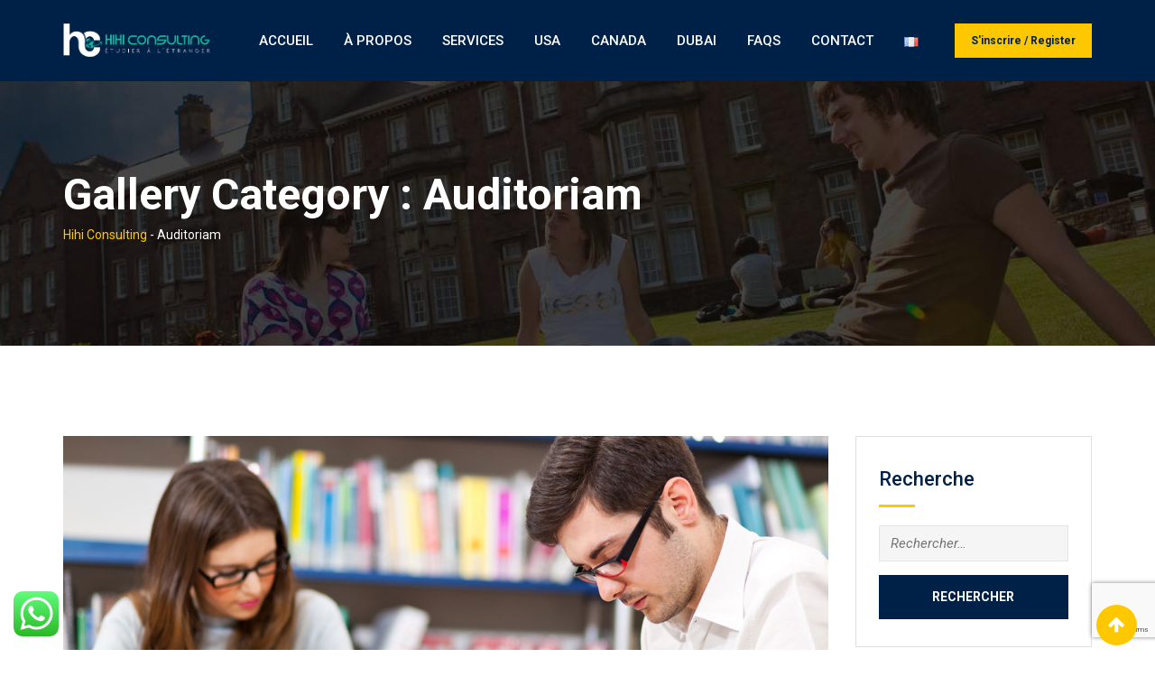

--- FILE ---
content_type: text/html; charset=utf-8
request_url: https://www.google.com/recaptcha/api2/anchor?ar=1&k=6Lf7RGQqAAAAADwdk4Q7Qb1oPesg60t2gOeimNet&co=aHR0cHM6Ly93d3cuaGloaWNvbnN1bHRpbmcuY29tOjQ0Mw..&hl=en&v=PoyoqOPhxBO7pBk68S4YbpHZ&size=invisible&anchor-ms=20000&execute-ms=30000&cb=5ubx9i6usu7t
body_size: 48614
content:
<!DOCTYPE HTML><html dir="ltr" lang="en"><head><meta http-equiv="Content-Type" content="text/html; charset=UTF-8">
<meta http-equiv="X-UA-Compatible" content="IE=edge">
<title>reCAPTCHA</title>
<style type="text/css">
/* cyrillic-ext */
@font-face {
  font-family: 'Roboto';
  font-style: normal;
  font-weight: 400;
  font-stretch: 100%;
  src: url(//fonts.gstatic.com/s/roboto/v48/KFO7CnqEu92Fr1ME7kSn66aGLdTylUAMa3GUBHMdazTgWw.woff2) format('woff2');
  unicode-range: U+0460-052F, U+1C80-1C8A, U+20B4, U+2DE0-2DFF, U+A640-A69F, U+FE2E-FE2F;
}
/* cyrillic */
@font-face {
  font-family: 'Roboto';
  font-style: normal;
  font-weight: 400;
  font-stretch: 100%;
  src: url(//fonts.gstatic.com/s/roboto/v48/KFO7CnqEu92Fr1ME7kSn66aGLdTylUAMa3iUBHMdazTgWw.woff2) format('woff2');
  unicode-range: U+0301, U+0400-045F, U+0490-0491, U+04B0-04B1, U+2116;
}
/* greek-ext */
@font-face {
  font-family: 'Roboto';
  font-style: normal;
  font-weight: 400;
  font-stretch: 100%;
  src: url(//fonts.gstatic.com/s/roboto/v48/KFO7CnqEu92Fr1ME7kSn66aGLdTylUAMa3CUBHMdazTgWw.woff2) format('woff2');
  unicode-range: U+1F00-1FFF;
}
/* greek */
@font-face {
  font-family: 'Roboto';
  font-style: normal;
  font-weight: 400;
  font-stretch: 100%;
  src: url(//fonts.gstatic.com/s/roboto/v48/KFO7CnqEu92Fr1ME7kSn66aGLdTylUAMa3-UBHMdazTgWw.woff2) format('woff2');
  unicode-range: U+0370-0377, U+037A-037F, U+0384-038A, U+038C, U+038E-03A1, U+03A3-03FF;
}
/* math */
@font-face {
  font-family: 'Roboto';
  font-style: normal;
  font-weight: 400;
  font-stretch: 100%;
  src: url(//fonts.gstatic.com/s/roboto/v48/KFO7CnqEu92Fr1ME7kSn66aGLdTylUAMawCUBHMdazTgWw.woff2) format('woff2');
  unicode-range: U+0302-0303, U+0305, U+0307-0308, U+0310, U+0312, U+0315, U+031A, U+0326-0327, U+032C, U+032F-0330, U+0332-0333, U+0338, U+033A, U+0346, U+034D, U+0391-03A1, U+03A3-03A9, U+03B1-03C9, U+03D1, U+03D5-03D6, U+03F0-03F1, U+03F4-03F5, U+2016-2017, U+2034-2038, U+203C, U+2040, U+2043, U+2047, U+2050, U+2057, U+205F, U+2070-2071, U+2074-208E, U+2090-209C, U+20D0-20DC, U+20E1, U+20E5-20EF, U+2100-2112, U+2114-2115, U+2117-2121, U+2123-214F, U+2190, U+2192, U+2194-21AE, U+21B0-21E5, U+21F1-21F2, U+21F4-2211, U+2213-2214, U+2216-22FF, U+2308-230B, U+2310, U+2319, U+231C-2321, U+2336-237A, U+237C, U+2395, U+239B-23B7, U+23D0, U+23DC-23E1, U+2474-2475, U+25AF, U+25B3, U+25B7, U+25BD, U+25C1, U+25CA, U+25CC, U+25FB, U+266D-266F, U+27C0-27FF, U+2900-2AFF, U+2B0E-2B11, U+2B30-2B4C, U+2BFE, U+3030, U+FF5B, U+FF5D, U+1D400-1D7FF, U+1EE00-1EEFF;
}
/* symbols */
@font-face {
  font-family: 'Roboto';
  font-style: normal;
  font-weight: 400;
  font-stretch: 100%;
  src: url(//fonts.gstatic.com/s/roboto/v48/KFO7CnqEu92Fr1ME7kSn66aGLdTylUAMaxKUBHMdazTgWw.woff2) format('woff2');
  unicode-range: U+0001-000C, U+000E-001F, U+007F-009F, U+20DD-20E0, U+20E2-20E4, U+2150-218F, U+2190, U+2192, U+2194-2199, U+21AF, U+21E6-21F0, U+21F3, U+2218-2219, U+2299, U+22C4-22C6, U+2300-243F, U+2440-244A, U+2460-24FF, U+25A0-27BF, U+2800-28FF, U+2921-2922, U+2981, U+29BF, U+29EB, U+2B00-2BFF, U+4DC0-4DFF, U+FFF9-FFFB, U+10140-1018E, U+10190-1019C, U+101A0, U+101D0-101FD, U+102E0-102FB, U+10E60-10E7E, U+1D2C0-1D2D3, U+1D2E0-1D37F, U+1F000-1F0FF, U+1F100-1F1AD, U+1F1E6-1F1FF, U+1F30D-1F30F, U+1F315, U+1F31C, U+1F31E, U+1F320-1F32C, U+1F336, U+1F378, U+1F37D, U+1F382, U+1F393-1F39F, U+1F3A7-1F3A8, U+1F3AC-1F3AF, U+1F3C2, U+1F3C4-1F3C6, U+1F3CA-1F3CE, U+1F3D4-1F3E0, U+1F3ED, U+1F3F1-1F3F3, U+1F3F5-1F3F7, U+1F408, U+1F415, U+1F41F, U+1F426, U+1F43F, U+1F441-1F442, U+1F444, U+1F446-1F449, U+1F44C-1F44E, U+1F453, U+1F46A, U+1F47D, U+1F4A3, U+1F4B0, U+1F4B3, U+1F4B9, U+1F4BB, U+1F4BF, U+1F4C8-1F4CB, U+1F4D6, U+1F4DA, U+1F4DF, U+1F4E3-1F4E6, U+1F4EA-1F4ED, U+1F4F7, U+1F4F9-1F4FB, U+1F4FD-1F4FE, U+1F503, U+1F507-1F50B, U+1F50D, U+1F512-1F513, U+1F53E-1F54A, U+1F54F-1F5FA, U+1F610, U+1F650-1F67F, U+1F687, U+1F68D, U+1F691, U+1F694, U+1F698, U+1F6AD, U+1F6B2, U+1F6B9-1F6BA, U+1F6BC, U+1F6C6-1F6CF, U+1F6D3-1F6D7, U+1F6E0-1F6EA, U+1F6F0-1F6F3, U+1F6F7-1F6FC, U+1F700-1F7FF, U+1F800-1F80B, U+1F810-1F847, U+1F850-1F859, U+1F860-1F887, U+1F890-1F8AD, U+1F8B0-1F8BB, U+1F8C0-1F8C1, U+1F900-1F90B, U+1F93B, U+1F946, U+1F984, U+1F996, U+1F9E9, U+1FA00-1FA6F, U+1FA70-1FA7C, U+1FA80-1FA89, U+1FA8F-1FAC6, U+1FACE-1FADC, U+1FADF-1FAE9, U+1FAF0-1FAF8, U+1FB00-1FBFF;
}
/* vietnamese */
@font-face {
  font-family: 'Roboto';
  font-style: normal;
  font-weight: 400;
  font-stretch: 100%;
  src: url(//fonts.gstatic.com/s/roboto/v48/KFO7CnqEu92Fr1ME7kSn66aGLdTylUAMa3OUBHMdazTgWw.woff2) format('woff2');
  unicode-range: U+0102-0103, U+0110-0111, U+0128-0129, U+0168-0169, U+01A0-01A1, U+01AF-01B0, U+0300-0301, U+0303-0304, U+0308-0309, U+0323, U+0329, U+1EA0-1EF9, U+20AB;
}
/* latin-ext */
@font-face {
  font-family: 'Roboto';
  font-style: normal;
  font-weight: 400;
  font-stretch: 100%;
  src: url(//fonts.gstatic.com/s/roboto/v48/KFO7CnqEu92Fr1ME7kSn66aGLdTylUAMa3KUBHMdazTgWw.woff2) format('woff2');
  unicode-range: U+0100-02BA, U+02BD-02C5, U+02C7-02CC, U+02CE-02D7, U+02DD-02FF, U+0304, U+0308, U+0329, U+1D00-1DBF, U+1E00-1E9F, U+1EF2-1EFF, U+2020, U+20A0-20AB, U+20AD-20C0, U+2113, U+2C60-2C7F, U+A720-A7FF;
}
/* latin */
@font-face {
  font-family: 'Roboto';
  font-style: normal;
  font-weight: 400;
  font-stretch: 100%;
  src: url(//fonts.gstatic.com/s/roboto/v48/KFO7CnqEu92Fr1ME7kSn66aGLdTylUAMa3yUBHMdazQ.woff2) format('woff2');
  unicode-range: U+0000-00FF, U+0131, U+0152-0153, U+02BB-02BC, U+02C6, U+02DA, U+02DC, U+0304, U+0308, U+0329, U+2000-206F, U+20AC, U+2122, U+2191, U+2193, U+2212, U+2215, U+FEFF, U+FFFD;
}
/* cyrillic-ext */
@font-face {
  font-family: 'Roboto';
  font-style: normal;
  font-weight: 500;
  font-stretch: 100%;
  src: url(//fonts.gstatic.com/s/roboto/v48/KFO7CnqEu92Fr1ME7kSn66aGLdTylUAMa3GUBHMdazTgWw.woff2) format('woff2');
  unicode-range: U+0460-052F, U+1C80-1C8A, U+20B4, U+2DE0-2DFF, U+A640-A69F, U+FE2E-FE2F;
}
/* cyrillic */
@font-face {
  font-family: 'Roboto';
  font-style: normal;
  font-weight: 500;
  font-stretch: 100%;
  src: url(//fonts.gstatic.com/s/roboto/v48/KFO7CnqEu92Fr1ME7kSn66aGLdTylUAMa3iUBHMdazTgWw.woff2) format('woff2');
  unicode-range: U+0301, U+0400-045F, U+0490-0491, U+04B0-04B1, U+2116;
}
/* greek-ext */
@font-face {
  font-family: 'Roboto';
  font-style: normal;
  font-weight: 500;
  font-stretch: 100%;
  src: url(//fonts.gstatic.com/s/roboto/v48/KFO7CnqEu92Fr1ME7kSn66aGLdTylUAMa3CUBHMdazTgWw.woff2) format('woff2');
  unicode-range: U+1F00-1FFF;
}
/* greek */
@font-face {
  font-family: 'Roboto';
  font-style: normal;
  font-weight: 500;
  font-stretch: 100%;
  src: url(//fonts.gstatic.com/s/roboto/v48/KFO7CnqEu92Fr1ME7kSn66aGLdTylUAMa3-UBHMdazTgWw.woff2) format('woff2');
  unicode-range: U+0370-0377, U+037A-037F, U+0384-038A, U+038C, U+038E-03A1, U+03A3-03FF;
}
/* math */
@font-face {
  font-family: 'Roboto';
  font-style: normal;
  font-weight: 500;
  font-stretch: 100%;
  src: url(//fonts.gstatic.com/s/roboto/v48/KFO7CnqEu92Fr1ME7kSn66aGLdTylUAMawCUBHMdazTgWw.woff2) format('woff2');
  unicode-range: U+0302-0303, U+0305, U+0307-0308, U+0310, U+0312, U+0315, U+031A, U+0326-0327, U+032C, U+032F-0330, U+0332-0333, U+0338, U+033A, U+0346, U+034D, U+0391-03A1, U+03A3-03A9, U+03B1-03C9, U+03D1, U+03D5-03D6, U+03F0-03F1, U+03F4-03F5, U+2016-2017, U+2034-2038, U+203C, U+2040, U+2043, U+2047, U+2050, U+2057, U+205F, U+2070-2071, U+2074-208E, U+2090-209C, U+20D0-20DC, U+20E1, U+20E5-20EF, U+2100-2112, U+2114-2115, U+2117-2121, U+2123-214F, U+2190, U+2192, U+2194-21AE, U+21B0-21E5, U+21F1-21F2, U+21F4-2211, U+2213-2214, U+2216-22FF, U+2308-230B, U+2310, U+2319, U+231C-2321, U+2336-237A, U+237C, U+2395, U+239B-23B7, U+23D0, U+23DC-23E1, U+2474-2475, U+25AF, U+25B3, U+25B7, U+25BD, U+25C1, U+25CA, U+25CC, U+25FB, U+266D-266F, U+27C0-27FF, U+2900-2AFF, U+2B0E-2B11, U+2B30-2B4C, U+2BFE, U+3030, U+FF5B, U+FF5D, U+1D400-1D7FF, U+1EE00-1EEFF;
}
/* symbols */
@font-face {
  font-family: 'Roboto';
  font-style: normal;
  font-weight: 500;
  font-stretch: 100%;
  src: url(//fonts.gstatic.com/s/roboto/v48/KFO7CnqEu92Fr1ME7kSn66aGLdTylUAMaxKUBHMdazTgWw.woff2) format('woff2');
  unicode-range: U+0001-000C, U+000E-001F, U+007F-009F, U+20DD-20E0, U+20E2-20E4, U+2150-218F, U+2190, U+2192, U+2194-2199, U+21AF, U+21E6-21F0, U+21F3, U+2218-2219, U+2299, U+22C4-22C6, U+2300-243F, U+2440-244A, U+2460-24FF, U+25A0-27BF, U+2800-28FF, U+2921-2922, U+2981, U+29BF, U+29EB, U+2B00-2BFF, U+4DC0-4DFF, U+FFF9-FFFB, U+10140-1018E, U+10190-1019C, U+101A0, U+101D0-101FD, U+102E0-102FB, U+10E60-10E7E, U+1D2C0-1D2D3, U+1D2E0-1D37F, U+1F000-1F0FF, U+1F100-1F1AD, U+1F1E6-1F1FF, U+1F30D-1F30F, U+1F315, U+1F31C, U+1F31E, U+1F320-1F32C, U+1F336, U+1F378, U+1F37D, U+1F382, U+1F393-1F39F, U+1F3A7-1F3A8, U+1F3AC-1F3AF, U+1F3C2, U+1F3C4-1F3C6, U+1F3CA-1F3CE, U+1F3D4-1F3E0, U+1F3ED, U+1F3F1-1F3F3, U+1F3F5-1F3F7, U+1F408, U+1F415, U+1F41F, U+1F426, U+1F43F, U+1F441-1F442, U+1F444, U+1F446-1F449, U+1F44C-1F44E, U+1F453, U+1F46A, U+1F47D, U+1F4A3, U+1F4B0, U+1F4B3, U+1F4B9, U+1F4BB, U+1F4BF, U+1F4C8-1F4CB, U+1F4D6, U+1F4DA, U+1F4DF, U+1F4E3-1F4E6, U+1F4EA-1F4ED, U+1F4F7, U+1F4F9-1F4FB, U+1F4FD-1F4FE, U+1F503, U+1F507-1F50B, U+1F50D, U+1F512-1F513, U+1F53E-1F54A, U+1F54F-1F5FA, U+1F610, U+1F650-1F67F, U+1F687, U+1F68D, U+1F691, U+1F694, U+1F698, U+1F6AD, U+1F6B2, U+1F6B9-1F6BA, U+1F6BC, U+1F6C6-1F6CF, U+1F6D3-1F6D7, U+1F6E0-1F6EA, U+1F6F0-1F6F3, U+1F6F7-1F6FC, U+1F700-1F7FF, U+1F800-1F80B, U+1F810-1F847, U+1F850-1F859, U+1F860-1F887, U+1F890-1F8AD, U+1F8B0-1F8BB, U+1F8C0-1F8C1, U+1F900-1F90B, U+1F93B, U+1F946, U+1F984, U+1F996, U+1F9E9, U+1FA00-1FA6F, U+1FA70-1FA7C, U+1FA80-1FA89, U+1FA8F-1FAC6, U+1FACE-1FADC, U+1FADF-1FAE9, U+1FAF0-1FAF8, U+1FB00-1FBFF;
}
/* vietnamese */
@font-face {
  font-family: 'Roboto';
  font-style: normal;
  font-weight: 500;
  font-stretch: 100%;
  src: url(//fonts.gstatic.com/s/roboto/v48/KFO7CnqEu92Fr1ME7kSn66aGLdTylUAMa3OUBHMdazTgWw.woff2) format('woff2');
  unicode-range: U+0102-0103, U+0110-0111, U+0128-0129, U+0168-0169, U+01A0-01A1, U+01AF-01B0, U+0300-0301, U+0303-0304, U+0308-0309, U+0323, U+0329, U+1EA0-1EF9, U+20AB;
}
/* latin-ext */
@font-face {
  font-family: 'Roboto';
  font-style: normal;
  font-weight: 500;
  font-stretch: 100%;
  src: url(//fonts.gstatic.com/s/roboto/v48/KFO7CnqEu92Fr1ME7kSn66aGLdTylUAMa3KUBHMdazTgWw.woff2) format('woff2');
  unicode-range: U+0100-02BA, U+02BD-02C5, U+02C7-02CC, U+02CE-02D7, U+02DD-02FF, U+0304, U+0308, U+0329, U+1D00-1DBF, U+1E00-1E9F, U+1EF2-1EFF, U+2020, U+20A0-20AB, U+20AD-20C0, U+2113, U+2C60-2C7F, U+A720-A7FF;
}
/* latin */
@font-face {
  font-family: 'Roboto';
  font-style: normal;
  font-weight: 500;
  font-stretch: 100%;
  src: url(//fonts.gstatic.com/s/roboto/v48/KFO7CnqEu92Fr1ME7kSn66aGLdTylUAMa3yUBHMdazQ.woff2) format('woff2');
  unicode-range: U+0000-00FF, U+0131, U+0152-0153, U+02BB-02BC, U+02C6, U+02DA, U+02DC, U+0304, U+0308, U+0329, U+2000-206F, U+20AC, U+2122, U+2191, U+2193, U+2212, U+2215, U+FEFF, U+FFFD;
}
/* cyrillic-ext */
@font-face {
  font-family: 'Roboto';
  font-style: normal;
  font-weight: 900;
  font-stretch: 100%;
  src: url(//fonts.gstatic.com/s/roboto/v48/KFO7CnqEu92Fr1ME7kSn66aGLdTylUAMa3GUBHMdazTgWw.woff2) format('woff2');
  unicode-range: U+0460-052F, U+1C80-1C8A, U+20B4, U+2DE0-2DFF, U+A640-A69F, U+FE2E-FE2F;
}
/* cyrillic */
@font-face {
  font-family: 'Roboto';
  font-style: normal;
  font-weight: 900;
  font-stretch: 100%;
  src: url(//fonts.gstatic.com/s/roboto/v48/KFO7CnqEu92Fr1ME7kSn66aGLdTylUAMa3iUBHMdazTgWw.woff2) format('woff2');
  unicode-range: U+0301, U+0400-045F, U+0490-0491, U+04B0-04B1, U+2116;
}
/* greek-ext */
@font-face {
  font-family: 'Roboto';
  font-style: normal;
  font-weight: 900;
  font-stretch: 100%;
  src: url(//fonts.gstatic.com/s/roboto/v48/KFO7CnqEu92Fr1ME7kSn66aGLdTylUAMa3CUBHMdazTgWw.woff2) format('woff2');
  unicode-range: U+1F00-1FFF;
}
/* greek */
@font-face {
  font-family: 'Roboto';
  font-style: normal;
  font-weight: 900;
  font-stretch: 100%;
  src: url(//fonts.gstatic.com/s/roboto/v48/KFO7CnqEu92Fr1ME7kSn66aGLdTylUAMa3-UBHMdazTgWw.woff2) format('woff2');
  unicode-range: U+0370-0377, U+037A-037F, U+0384-038A, U+038C, U+038E-03A1, U+03A3-03FF;
}
/* math */
@font-face {
  font-family: 'Roboto';
  font-style: normal;
  font-weight: 900;
  font-stretch: 100%;
  src: url(//fonts.gstatic.com/s/roboto/v48/KFO7CnqEu92Fr1ME7kSn66aGLdTylUAMawCUBHMdazTgWw.woff2) format('woff2');
  unicode-range: U+0302-0303, U+0305, U+0307-0308, U+0310, U+0312, U+0315, U+031A, U+0326-0327, U+032C, U+032F-0330, U+0332-0333, U+0338, U+033A, U+0346, U+034D, U+0391-03A1, U+03A3-03A9, U+03B1-03C9, U+03D1, U+03D5-03D6, U+03F0-03F1, U+03F4-03F5, U+2016-2017, U+2034-2038, U+203C, U+2040, U+2043, U+2047, U+2050, U+2057, U+205F, U+2070-2071, U+2074-208E, U+2090-209C, U+20D0-20DC, U+20E1, U+20E5-20EF, U+2100-2112, U+2114-2115, U+2117-2121, U+2123-214F, U+2190, U+2192, U+2194-21AE, U+21B0-21E5, U+21F1-21F2, U+21F4-2211, U+2213-2214, U+2216-22FF, U+2308-230B, U+2310, U+2319, U+231C-2321, U+2336-237A, U+237C, U+2395, U+239B-23B7, U+23D0, U+23DC-23E1, U+2474-2475, U+25AF, U+25B3, U+25B7, U+25BD, U+25C1, U+25CA, U+25CC, U+25FB, U+266D-266F, U+27C0-27FF, U+2900-2AFF, U+2B0E-2B11, U+2B30-2B4C, U+2BFE, U+3030, U+FF5B, U+FF5D, U+1D400-1D7FF, U+1EE00-1EEFF;
}
/* symbols */
@font-face {
  font-family: 'Roboto';
  font-style: normal;
  font-weight: 900;
  font-stretch: 100%;
  src: url(//fonts.gstatic.com/s/roboto/v48/KFO7CnqEu92Fr1ME7kSn66aGLdTylUAMaxKUBHMdazTgWw.woff2) format('woff2');
  unicode-range: U+0001-000C, U+000E-001F, U+007F-009F, U+20DD-20E0, U+20E2-20E4, U+2150-218F, U+2190, U+2192, U+2194-2199, U+21AF, U+21E6-21F0, U+21F3, U+2218-2219, U+2299, U+22C4-22C6, U+2300-243F, U+2440-244A, U+2460-24FF, U+25A0-27BF, U+2800-28FF, U+2921-2922, U+2981, U+29BF, U+29EB, U+2B00-2BFF, U+4DC0-4DFF, U+FFF9-FFFB, U+10140-1018E, U+10190-1019C, U+101A0, U+101D0-101FD, U+102E0-102FB, U+10E60-10E7E, U+1D2C0-1D2D3, U+1D2E0-1D37F, U+1F000-1F0FF, U+1F100-1F1AD, U+1F1E6-1F1FF, U+1F30D-1F30F, U+1F315, U+1F31C, U+1F31E, U+1F320-1F32C, U+1F336, U+1F378, U+1F37D, U+1F382, U+1F393-1F39F, U+1F3A7-1F3A8, U+1F3AC-1F3AF, U+1F3C2, U+1F3C4-1F3C6, U+1F3CA-1F3CE, U+1F3D4-1F3E0, U+1F3ED, U+1F3F1-1F3F3, U+1F3F5-1F3F7, U+1F408, U+1F415, U+1F41F, U+1F426, U+1F43F, U+1F441-1F442, U+1F444, U+1F446-1F449, U+1F44C-1F44E, U+1F453, U+1F46A, U+1F47D, U+1F4A3, U+1F4B0, U+1F4B3, U+1F4B9, U+1F4BB, U+1F4BF, U+1F4C8-1F4CB, U+1F4D6, U+1F4DA, U+1F4DF, U+1F4E3-1F4E6, U+1F4EA-1F4ED, U+1F4F7, U+1F4F9-1F4FB, U+1F4FD-1F4FE, U+1F503, U+1F507-1F50B, U+1F50D, U+1F512-1F513, U+1F53E-1F54A, U+1F54F-1F5FA, U+1F610, U+1F650-1F67F, U+1F687, U+1F68D, U+1F691, U+1F694, U+1F698, U+1F6AD, U+1F6B2, U+1F6B9-1F6BA, U+1F6BC, U+1F6C6-1F6CF, U+1F6D3-1F6D7, U+1F6E0-1F6EA, U+1F6F0-1F6F3, U+1F6F7-1F6FC, U+1F700-1F7FF, U+1F800-1F80B, U+1F810-1F847, U+1F850-1F859, U+1F860-1F887, U+1F890-1F8AD, U+1F8B0-1F8BB, U+1F8C0-1F8C1, U+1F900-1F90B, U+1F93B, U+1F946, U+1F984, U+1F996, U+1F9E9, U+1FA00-1FA6F, U+1FA70-1FA7C, U+1FA80-1FA89, U+1FA8F-1FAC6, U+1FACE-1FADC, U+1FADF-1FAE9, U+1FAF0-1FAF8, U+1FB00-1FBFF;
}
/* vietnamese */
@font-face {
  font-family: 'Roboto';
  font-style: normal;
  font-weight: 900;
  font-stretch: 100%;
  src: url(//fonts.gstatic.com/s/roboto/v48/KFO7CnqEu92Fr1ME7kSn66aGLdTylUAMa3OUBHMdazTgWw.woff2) format('woff2');
  unicode-range: U+0102-0103, U+0110-0111, U+0128-0129, U+0168-0169, U+01A0-01A1, U+01AF-01B0, U+0300-0301, U+0303-0304, U+0308-0309, U+0323, U+0329, U+1EA0-1EF9, U+20AB;
}
/* latin-ext */
@font-face {
  font-family: 'Roboto';
  font-style: normal;
  font-weight: 900;
  font-stretch: 100%;
  src: url(//fonts.gstatic.com/s/roboto/v48/KFO7CnqEu92Fr1ME7kSn66aGLdTylUAMa3KUBHMdazTgWw.woff2) format('woff2');
  unicode-range: U+0100-02BA, U+02BD-02C5, U+02C7-02CC, U+02CE-02D7, U+02DD-02FF, U+0304, U+0308, U+0329, U+1D00-1DBF, U+1E00-1E9F, U+1EF2-1EFF, U+2020, U+20A0-20AB, U+20AD-20C0, U+2113, U+2C60-2C7F, U+A720-A7FF;
}
/* latin */
@font-face {
  font-family: 'Roboto';
  font-style: normal;
  font-weight: 900;
  font-stretch: 100%;
  src: url(//fonts.gstatic.com/s/roboto/v48/KFO7CnqEu92Fr1ME7kSn66aGLdTylUAMa3yUBHMdazQ.woff2) format('woff2');
  unicode-range: U+0000-00FF, U+0131, U+0152-0153, U+02BB-02BC, U+02C6, U+02DA, U+02DC, U+0304, U+0308, U+0329, U+2000-206F, U+20AC, U+2122, U+2191, U+2193, U+2212, U+2215, U+FEFF, U+FFFD;
}

</style>
<link rel="stylesheet" type="text/css" href="https://www.gstatic.com/recaptcha/releases/PoyoqOPhxBO7pBk68S4YbpHZ/styles__ltr.css">
<script nonce="X0MPJMLdMeCNsepBSHtW_A" type="text/javascript">window['__recaptcha_api'] = 'https://www.google.com/recaptcha/api2/';</script>
<script type="text/javascript" src="https://www.gstatic.com/recaptcha/releases/PoyoqOPhxBO7pBk68S4YbpHZ/recaptcha__en.js" nonce="X0MPJMLdMeCNsepBSHtW_A">
      
    </script></head>
<body><div id="rc-anchor-alert" class="rc-anchor-alert"></div>
<input type="hidden" id="recaptcha-token" value="[base64]">
<script type="text/javascript" nonce="X0MPJMLdMeCNsepBSHtW_A">
      recaptcha.anchor.Main.init("[\x22ainput\x22,[\x22bgdata\x22,\x22\x22,\[base64]/[base64]/[base64]/[base64]/[base64]/UltsKytdPUU6KEU8MjA0OD9SW2wrK109RT4+NnwxOTI6KChFJjY0NTEyKT09NTUyOTYmJk0rMTxjLmxlbmd0aCYmKGMuY2hhckNvZGVBdChNKzEpJjY0NTEyKT09NTYzMjA/[base64]/[base64]/[base64]/[base64]/[base64]/[base64]/[base64]\x22,\[base64]\x22,\x22f0I4woRMflZ3w5/DrMO/w6LCvg0xwolXTCMWwr14w5/CiARQwptHAsKZwp3CtMO8w7Anw7lFPsObwqbDgsKLJcOxwqPDl2HDiizCkcOawp/DjQcsPwFowp/DnhzDhcKUAyzCrjhDw53DlRjCrCQ8w5RZwq/DjMOgwpZQwqbCsAHDgcO7wr0yKiMvwrkkKMKPw7zCtF/DnkXCqg7CrsOuw59BwpfDkMKGwovCrTFmdMORwo3DsMKBwowUFWzDsMOhwoMHQcKsw6/CvMO9w6nDl8KSw67DjTbDlcKVwoJsw4B/[base64]/w6XCosKww6dRwrJHw6TDlSk/w6oxwoDDgxR+ZsOjX8OPw6PDncO/cgI3wpTDvAZDWSlfMwvDm8KrWMKXWDA+ecOpQsKPwpDDscOFw4bDoMKxeGXCusOKQcOhw5vDpMO+dWLDpVgiw57DosKXSQ7Cj8O0worDuFnCh8OuRcOcTcO4VsKww5/Cj8OCNMOUwoRMw6pYK8Oiw45dwrk0W0hmwpp/w5XDmsObwo1rwozCoMOfwrtRw5PDp2XDgsOhwqjDs2gxYMKQw7bDr3RYw4xFdsOpw7cALMKwAyB3w6oWacOdDhggw6oJw6hVwpdBYwZ1DBbDg8OpQgzCqRMyw6nDt8KTw7HDu0vDiHnCicKyw5M6w43DuFF0DMOfw6E+w5bCsBLDjhTDscOWw7TCiS7ClMO5wpPDhn/[base64]/DtsKedVNUFnp0eW95wqTCvGUYKDMyH0nDtwjDvjXDpGkbwqTDiSQNw4/Cnj7CvMKewr4uQTkLKsO3DG/DgcKewrAvalHCrFw/w4LDk8K5fMOFPW7DoDkkw48uw5kLBMObCcOsw67CqcONwrRSJnpfLwXDqDHDiR7DhsOJw7EcSMKOwqjDlkouOFrDnmvDrsKjw5XDoBoiw63CtsO0G8OvK1l6w4bCpEs5woxUFcO4worCplnCtsKQwpUcBcO5w6PCrjLDsRrDsMKoeAFPwqU/DThudsKWwq8CMSDCg8O0wqU5w5bDu8KrNQghwodMwpjDn8K4bQtWWMK0MENGwoMLwrzDgUs5AsKow5sVP01+HGtgD0cew4VkfsODE8KlWgnCssOTdDbDq2/Cu8KGR8OIMC0XOsK/[base64]/esKXwpnCjQA7wodSelHDpQ/[base64]/N2cdScO2RsKwHDLDlMOIwqLCjUh5EcKtbnAswpXDmsKNOsKJaMKkwqxUwpTCmDQywo4zXXvDrEUAw60UMU/Cm8OER25Vd17DnMOAQgzCkxPDmzJCWwJWwqnDk3PDo0d3wpXDtDQawrZTwpwYCsOKw5xPMGDDjMKrw5hTNysyNMOaw43DukkaGgPDuCjCpsO4wpl9w5DDtRXDuMKQecOGwqnCmcOUw4Jbw59VwqPDjMOdwrpHwrpvwqPCi8OBPMO/[base64]/CnE5kw6HCr8OgF8OacsKeeSV9w6vDqA3CqF3CsF1aWMKSw4hmegk7wqVKfAbCkxI8WMKkwoDCmgFhw6HCtBnCo8KawrDDvHPCoMKZesKFwqjCmHLDksKPwpTCjUHCvxF6wrsXwqI+M37ClsO5w7LDmsOtZsO/AwnCuMOGeycewoEeHQPDkgDDg1ESAcOvdmDDq1DCk8KuwojCvsK3cWsxwpDDh8Kjwp45w6sxw5bDoTvCocK+w6Q7w5Z/w41wwoVsEMKLD0bDmsOfwqnCvMOsasKFw5bDjUQgWcK/[base64]/DnU7CgsORYwDCqMOFSjw1w4/[base64]/Dtio0QcKFAUvCoCE/[base64]/Dg8K7PsKdw5hABxssQ8OcwpMmO1EzZiJiwrLDqsOTFsK0C8OsOAnCozrClsOrBcKxF01Jw7XDtcODRsO/wp8DFsKdO0vCk8ODw5jCjVrCuixDw43CosO4w4oOenhDKsKIAxPCkR/ClFAQwpPDlsK0wojDvB7CpwNcKEdaRsKLw6sVHcOEw6h6wpxKF8ObwpHDicOSw4s0w47Cuh9MCAzCksOnw54CYsKgw7/Dg8OTw4nChRgfw5xmAAULX2giw65pwotHwopfNMKFAMO5wqbDhX5fO8Ojw5/[base64]/Cu8Kxw7nDgG9CCsKMw7PCvx14wp8uHV4Cwr04OkLClWAVw5I/LhZfwp/Ch1YVwo5aH8KbZgXDv1fCncOLw5nDvMKCasO3wrc6wqPDucK7wql6b8OQw6fCncKvN8KbVzDDmsOALwHDuXg4OcKwwpnCm8KeUsKPacKEwpLChxzDkSrDikfCvBjCmcKENG8wwpZJw7/[base64]/DnH4ZQXtCD8KwwqAJYsOvw7HDnGvDnsOFw6lpT8OnTlDCqsKoGR4PTwYnwqdRwrN4QGjDiMODfGvDlMKOPVY6wop2CsOTw5TCpSbChQrCiCrDr8KBwoHCiMONdcKzb0jDmnBvw6VDZcO9w61sw4MyVcOxAzvDm8KpTsK/w4fDn8KmX2EYLcKAwqrDnENBwonCrmfCj8KvJcKDIlDCmQvDgn/CncK9JyHCtUpxw5NkO0EJecO4w6E5M8Kew5/[base64]/CoAvDin5ewqMpw740wrN5wpQjw79+Q8KvS8KBw5jDssOnJ8KyZz/DnjkQUsO0wrTDncOFw7BLU8OAQsOgwqDDpcKeU0Nqw6/Co0/ChsKCOcOKwqjDuiTCnzYobMK4S39XNcKbwqJPw4Axw5HCuMKzMnViw7TChXTDv8OmYWRMw5HCqGfCvsOswo/DtVDCqQUiAWXDpXcXCMKNw7zCvjnDrsK5LmLCnkB+YXkDC8KocD7CscOzwpY1wrUuw5cPNMK8wpjCtMOoworDqR/Cn2czf8KJHMOoTlrCrcOsOBYTMcKuRjxOQDjDpsOZw6zDt0nDkcOQw6QRw54fwrYNwoMkaHjDnsOGYsKnN8OjQMKAQsK8w6wkw5wBahMQFBJow5rDlHLDh2pCwoTCjMO4dn4xOg/DtcKWHgxKPsK8KRnCusKDAAwswrlzwpbClMOEU0DCijPDjsK/wpvCg8K5ZTrCgVbDikzCmMO7Rn3DmgEnMy/[base64]/KcKOf0BOIxIERnAJKxDCokXDomjDlggtwqMIw4hbecKqEnoZMsKWw67Dk8KOw5fCsyErw601ZMOocsOzTkjCj2dXw6pcDzfDtkLCv8Ktw7jDgnJIVxrDt25BYsO9wppALRtGS0deZT5REnHCrG/[base64]/CpCoywrUrw4zCvhXDssK3w5DDv38PaMKxw5DCm8O3C8O1wp1Ew6XDm8Oxwq3DksOKw7nDocOICRolGWIBw7IycsOnLcKWUAtHWDRSw5/ChsObwrh9w6zDlzEJw4YTwqLCuR7Ciw5swpfDiSXCqMKZdyRyVhzCg8KTc8OcwqQ9bcKnwq/CvxfCusKoGsKfFTzDiCslwpTCoTnCrjY0T8K0woTDmxLCk8O/CcKFfnI3U8OGw6gpGA7CrSLDq1p/OcOmPcO0wpTCpADCrsOaThvDmDTDhmEUZcK5wqjCtSrCqTbCgnPDkW/Ciz3CrDRKXCPCjcKHE8OHwrLCmMO5TycdwqnDt8OawqkxdxkTKMKQwoZkJ8Kiwq9iw6vCp8O5HHtawqTCuT9ew4vDmUIRwooHwp0BanPCt8Osw6vCpcKTY3XCnUfCs8K9MMOxwpxHRXXDp33DiGQnCcObw4d0YsKLFBTCsETDsl1tw79Taz3DpMKywq4SwoXDjV/DtnhxOyFKNMOLdQsGw7RPNcOdw4VEwqRPEjtww4Q2w6jDrMOqFcOjw47ClirCkUUMAHHDisKgJhdqw4/ClRfCnMKMwrwlSTbDisOQMGbDtcOZPW9lVcKLbsK4w4B3X17DiMKkw7bDkwTChcOZRsK6RsKPf8OSfARnIsORwqjDrXcHwocaKlHDtwjDkyzCocO4ISkdw6vDp8OpwpzCjsOswrMTwogVw6pcw7wwwrowwr/[base64]/DlsOXcsKswrspZcKhw5YDwrfCmiQQw5V3w7HDiHLCsis2O8OBBMOQDhdGwqU/[base64]/DlCsNw5NTw7bDpMKcHMOOUQArw7TCrWFlw4LDpcOmwrzCnGc3SRDCjsKyw6Y5FCdIP8OSDzt9wptpwqwpAErDrMOmXsKkw6JywrZCw6YFwopRwo5yw4HChXvCqiEYJsOGIyMWPcKRMMOkPlLCvA4lc10EC1ktAcOrw4hPw54Ewp/DmsOkIcK/ecO9w4rCnMOiYUrDksKiw5zDhBsXwqFmw73DqMK9MsKpBsOBMBBHwo5DUcOBMlwFwq7DmTvDsFRFwoJnLhzDsMKXN01JATXDscOjwrUEN8KAw7/ChsO1w7LCkAVeYj7CicO9wp3Chn0ywo3DusOKw4QnwrrCr8KSwrjCssK0RA0rwprCugLDugAewofCr8KhwqQJGsKHw7FaHcKAwo4ybcKDwq7Ct8OxcMOAH8OzwpTCh1/CvMKtw5ofOsOXFsKdJMOxw5bCo8OIJ8OzbQvDgzUjw7hGw5nDp8O5IsOfHsO/I8ObEXYlegPCr0TCvMK+AC1iw4tyw4HDoXAgaCLClkYrXsKZcsOgwozDtMKSwpvDrlPDkinDtm0tw5/[base64]/[base64]/[base64]/DsjN0w7jCnsO0EURkwrAQw6YHKz3Dl3B2ZsOwwpZswp/DvT53wqt+eMOTYMKXwrvCkcKzwpXClVcOwod/[base64]/DmA1mHMO6w5PCkVs3w4RAwovDgBYiw4sxTChpcsO7w41Ow7w0w6pxCARIw48Ww4dbbE5vCMOqw4TDijwew4ZEdEwydTHDjMKMw7RyR8OHNMOpDcO6P8KwwoHCiDoxw7XDhsKQKMK/w5lJBsOTTB10JBJPwqhEw6FaJsOHH1/DqSAxMsOpwp/[base64]/Dv0LCqsO5wqLCqcO8DgvCu1fCuDUeTjDCgMO8w7ZDw419wo9twohaMxjCllbDiMOfVMOPF8OuWwQCw4TCk28Pwp7Cs0rClsKefMOIflrCiMOXwo/CjcKpw4gIwpLCisOmwpTDqy9bwo4rEmjDisOKw7nCj8KBKCxdN3wvw6x7OcKuwrtDI8OYwq/DrsO+wpnDlcKjw4B5w6PDtsOjw4ZWwrRdwqzCng8PT8O/Y1Jiwp/DoMOIwrgHw4RYw5nDrDAWc8O9FcOeEFkhA2kuJH0mTgjCqkXCowvCr8OXwrYuwpvDtcOkX3A/dCRYwqd0IsOjwrTDtcO7wrhUfsKKw7I1Z8OLwoMzVcO8PXHCj8KSd3rCmsONNl0GDcOYw6ZMVQYtDX7CksO2ak0RMB7ClFByw7/[base64]/DgcOswpkTw4wgw7h3wp7Dg8KlQcOSOcORwot8woDConnCocOfPDdVF8OwNsKlUEgJXmLCg8KZQ8Kjw7wfD8Kfwr4/wrpcwr8yXcKgwozCgcOdw7UmB8KMZ8OSby3Dg8K6woXDg8KawqPCh3FCB8Kmwp3Ct2how63DocOUUMK+w6fClMOtU3BRw57CnA4OwoDCrMK9Y3s8ScOlDBzDg8OEwrHDvC1HCsK4JFTDnMK/[base64]/Coh4xwpjDsMK1NMKXHcOIZifDpkFhcDTDoFDCvjbDkS4awoBkMcOUw79BAcOXSMOoB8O8woprJijDmsOLw6V+AcOywqFqwqjCujFTw5fDvDdaT3ZXCSDCssKJw6Vbwo3CucOOw6JTw6zDgG43w7IgTsKpYcOLZ8KgwpTClMKgJALCiQM1wrQ/wqg4wpYGwoNzE8OcwofCgDV0TcOMB37DqsKFK3rDr1ZnfFbCri7DmRvDjcKVwoYmwoR1LRXDljcKwrjCrsK7w7x3SMKkbTbDnh3DhMOZw6NFaMOpw4goW8OiwobCpcKxw7/DnMKpwoUWw6AoRsOdwr0BwrnDihptG8O/w4LCvgxcw6rCrMO1GQNEw492wpzCmsK2wpkzDMK0w7A6woPDssOMJMKYGsO9w7YxGATCi8OYw4x6ARvDhkPCgww8w6DDvWscwo/CocOtFcKWLzwDw5rCv8KtLxfDmMKjIDnDvErDqBDDqxAmQMOzQ8KZYsO9w6Ngw5E3woXDnsKIwrPCj2nCrMONwrpKw5/DimLChFltMz0aNgLDh8KNwq4KKMOVwqZtw7MBw4YoLMKyw6/CvsK0aCpafsOrwrZYwo/[base64]/DqmU7w5LCu8K9IsOnwpxfTsO6LMOnwp4hwrbDosKmwoLDmwbDrSfCqSvCmCXCh8OYS2LCrsOAw4dNZ1LDiynCpjvDhWjDvis9wojCgMOlKnIQwqsaw7XDkMKQwowDEsO+WcK9w45Fw5xSfMOnw4PCqsOPwoMeRsKqHBLCgBnCkMKrV0nDjypBG8KIwooGwo/[base64]/[base64]/DvMK1w4txwqXCu8OODRt9esOpwqvDg8KabMO2w4Rjw6AJw5dQNsOyw43CucORw4nCvMOPwqk1U8OKMGXCgSRBwpcDw4kaKMK7MwZbHgHCvMKLa15VAXhlwp0YwqTChCbCnUpCw7Qid8O/[base64]/[base64]/CtMKiw4HDk8KLwoLDp8KEw6AuHsKew5BrwrLChMKiNGE3w7zDqsKTw7zCpcKWAcKnwq8OImpuwpslw6BvfWpYw4kMOcKhwp0NBC3DrS5Ga0XDnMKPw4jDmcKxw6ceYBzDoQfCqWXDqsOGLC/CrjnChsKkw4lmwoPDk8KidMKywocfLSpUwonDucKHWwRFHMOYc8OZJlfCi8O4wpJ8DsOWBCkAw5bDuMOuC8O/w6bCnl/Cj0Q0YgQTcHbDusKswpLClG8xYsOvM8O7w4LDjMOfB8OYw7clIMOhwpERwptLwqvCgMKMC8KzwrXCm8KyVsOZw4HCmsOUw6PCrX3DkwM6w65GAcKCwp/[base64]/w5AXw41Cw5TDuDDChcOvE2A5dMObOCMaKsOUwrDCtMO0wo/ChMOaw6XCosK4FU7Du8OEw43DmcO0P0Axw5MlBQRyZsOaNsOub8KXwp9uw757RhgJw5/Do1FQwqQUw6jCtUw+wpXCksObwpbCqSNbXg18bg7CrMOQSColwplaccOFw4VLeMOnLsOew4DDtD3DtcOhw6rCqw5RwqXDpSDDi8KHOcKgw5fCtQQ7w5ZFA8OiwpR7DlbCgVEadcOqwpjCq8KPw57Cl19RwoQheDPDmSvDqVrDnMODP1kNw6PCj8Knw4/[base64]/w6dTAW1jw5nDuRXDhhMyE8KIZRzCu8O1LkhzMVrDicOXwqXCiRMZU8OnwqXCtjFJEwnDpBHDkEl/w4xLNMKkworCjcKZLXw7w7LCh3vCvQ1dw4wSwoPDpDsIWiVBwozDhcKTd8KEKj7DkHHClMKWw4HDrXx9WcKnRnzDilrCgcOzwqFodz/CtcKqNxsHMivDvcOZwp5Dw4nDisOFw4jCjMO0woXCjivCnG0SD2Z4w4bCpcOjO2nDgcOwwqh4wprDgcO1wpXCgsO0w7DCkMOnwrbCrcKAF8OPMcKywqrCgXVYw63CgnoWIcKOAA8FTsOYw5l/w4lMw6fDk8KRKB54wqoJMsOWwrVHwqDCp3XCn1LCq34iwqXColdrw6VKMw3ClXLDusObEcO5WXQNasKfacOTPkjDpD/DvsKUdQjDg8KYw7rCgR1UbcK/U8K2w6gyecOJw7nCkxA1w6DCi8OAOBjDsB/CvMKrw6nCiQXDlGE+SsKIFC/DlGTDsMOQwoYPe8OXMAIkfcO4w4jDgiLCpMOAAsO7wrTDkcKdw5t6ADXDsx/CogoPwr15wp7DrMO9w6vCs8K0wovCuxZgH8OoV3cCVmjDn34ewqvDs3rCvmzCusKjwrJww4xbOcKEd8KZYMKcw7k6WxzDiMO3w5IKdcKjQALCn8OrwoHDrsKyfyjClAIHRsKjw6/[base64]/[base64]/CrMK4LBBzwpoUeMK8XMKdGRrDn07Du8OyPcOySMKsdsKqeiJVwrUGw559w71YfMOqw47CtkbDgcOUw53CjcKew6PClcKMw7LCgMO9w7PDpCJUTXlmccK/wpw+O2vCjjrDqnbCuMKcEcKkw7g8VsKHN8KpVcK4b2FnC8OXVlJ2ATfCmiDDihlqNcO4w5PDuMOpw4gLEW/DhX0awrfCnjHCo0F1worDmcKcVhTDukvCiMOWNWnDuF3CmMODEsOXb8Kew5LDgsKewrk7w5HCicOJNgrCmSfCj0XCpUNrw7HCg1EHbFANVsODOcKfw6PDkMK8B8OowpcQCcOOwp/[base64]/CuMOswrVCVcKiwpjCtQbCkcOSw7/Clycowo1Owq3DvcOiw7DClEvDrTMewqjCi8KGw5Q7wrHDkWxNwqbCkWgaC8KrBMK0w6wxw7c1w4nCtsO2R1hPw7FSw4PDvW7DmFPDjkHDhGoDw4lhZMKTX3zDsicceyIBR8KNwq/CqTJzw53DhsODw4vCjnlUPlcSw43Dr0rDtUogIi4FRcOdwqA2dsOMw4rDgAIwGsOlwpnCiMKoT8O/[base64]/DqcOLTXkkwqzDvkDDlCHClsKBTysSTsK0w7EKJz7DusKVw7zDlcK8cMOtwo8UYDU/VB/CmyPChcK4CsKRakfCuWxML8OZwpJqw7N+wqXCosK2wpzCgMKcC8KEYBbDmcOXwpzCoR1JwpMrDMKLwqNLeMORdVXCsHrCkjUbL8O/[base64]/CvMO5w587w7DCl8KVAwTCvRPDs2TCrcOXTcO7w6ZFw7dAwr5dw48jw6QUwrzDl8KVaMK+wrnDgsK+VcKWEcKkF8KyVMO5w4LCp1UUwrAwwoB7wrHDsXrDplvCoyHDrlLDtS/[base64]/esK4w4pDw7VtNylnw5HDhsKRQsOdUcKww58pwrfDvkPDqcKuOS7CpwPCrMONw41vPWTDvE1Ewq85w5ExMXPDrMOqwq5iIm/Ch8KuTS3DhHsawrrCph7CpEjDgj8+wqTDnz/CswZbJHlrw4DCtAnCgsKPWTJzLMOhEF3CusO9w6/Dti/DncKLQC17wrRKwoV/DDDCuAnDqcOJw6ILw5nClzfDsCxiwoDDkj9DLEoVwqgLwo7DhMOFw6gmw5ltfcO8ZWBJATADWHvCm8Oyw7IVwrUqw6zDh8OoLsKLL8KTAXzChG/DscOAfygXKE90w5JVAG3DvMK2eMK5woXDq3bCo8KdwpXDrcKqworDkwLCmsKpXHjCn8Kaw6DDjMKBw7LDu8OfPwfCplrDmsOMw5fCv8OLXsK0w7jDikdQDDgFfsOKKUo4PcOpAcKzKG52w5jCh8Kic8OLfX8/wrrDvFMXw4c+HsK8wpjCi0Azw7kCN8O1w4vChsOBw5DDksKaDMKdDANJDjHDu8O1w6IMwpJeUnYMw6rDtWfDk8Kww5PDs8OHwqfCgsKWwpgNW8KYUwDCrBTDp8OXwptFQcKhIVTCrSjDgMOiw7vDlMKAVTrCiMKTE3nCoGlWBMOOwqnCvcK5w5QWZxdUd2/[base64]/DiRt/HzxSD0TCn8Knw6B+T2kOa8OkwobDjATCrsOwKmTDiD14N2RZwoDCmlcuwq0aOkLCiMOlw4DCtxjCni/DtQM7wrXDhsKfw5Ifw6BEYhfCk8Kpw63CjMO2S8ODXcKHwr5twosuLAnCkcObwpfDlXMMWXjDrcOEQ8O7wqdNwovCvRN0CsOwYcOqTFfDnWksEUnDnH/[base64]/PALCtgfDicKZw6/DmsK+w4rCmcKzbMKDwonCpUbDh1PCmHVHwobDh8KbbsKDVMKePUspwpcXwoQ1cCzDuhAnw57DkQHCoWxOw4PDnTzDr2Jaw4PDgiYYw7ofwq3DuhzDrWcBw4rCp3RmH3FrXVvDiDEHSsOnVwbDvcOhWsOhwqFwFcK4wq/Cj8Oaw6HCiRXCgVQvDSQYDUomw4DDi2NYWibCuHZ+wpTCl8Khw5guP8K8wp/DnkByC8KYQG7CmVnCvx07w4LDisO9KggWwprDkSPCscKODcKvw7VKwqMRw5YracOTJcO4w7zDtMKaOQRXw7TCn8K5w4YTKMOGw73CqjvCmsO6wrkOw6TDisK7woHCnMO/[base64]/XjF0RxnDpV7DqxwNw6wQwqYyXMK4wrtlw7tcwox8esOlDmh3MgrCuXrCgB4ffyoXcx3DlcK0w7gTw6TDiMOAwpFewq/Ct8KbGAVnwoTCnCnCpVVsUMKKd8KvwpDDmcKVwrTCoMOVa37DvsKiSUfDrhNMRVMzwq9twodnw6/[base64]/DgMO1VMKXCMOIQSTDo8OuRHfDmcOxCcOadVbCosO7bMOEw7dUWcKzw5zCqXNGwrg0Zj45wp/Dq0DCicOGwqnDgMKcEBtUw6XDl8ODwrfCm3rCoDRVwrR2e8OmbcORwqvCgsKEwr3CgF3CkcOISsKTP8KgwqHDmF5kYXB0XMKOVcKHBsKnwpHCgsOQw6wPw652w4jCiAgdwrXCiG7Do0DCs1jCk2Ujw7jDoMKMBsKUwppcTDgiwr3CpsO/[base64]/DvhDCksKbwq4UwpHDvwnDkTdDw7lvQsKDw4/ClkHDvMKmwrbDkcOzw6QRW8O+wpliSMKzDMO0bcOVwpDDpSQ+w5VYImssEUAXSCnDkcKdfx7DssOYT8OFw4XCoTrDusK1IRECC8OIHT8LZ8KbNxPDtgIbFMKnw57DqMKsDGXCt3zDnMOAw53CsMK5f8O0wpfCowHCucKuw45mwpsZDA/DhhQcwoR/w5FqOFhWwpDCiMKyMcOqCE7DlmEzwofDs8Otw7fDjnp+w4PDucKHDcKQeRh3aBfCpVMOZMKiwo3CoFEUFFt9VyHCvkvDujRXwrEBKQPCjB/Dn38GCsK9w7vDhjDDicOORyhHw6V/X0BEw7zDjMOzw647wq1dw71dwrjDrBYRbk/CjFR9bcK7RMKlw6TDoGDCrhrCjXk5bsKzw75HUy7DicOBwqLCunXCjsOywpjCilx/XHvDgFjDn8O0wqRSw6LDtnlSwrPDoVIgw4XDh0IVM8KHGMKTLsKewotkw7fDo8OiC3jDlg7DiD7CiFnDgkLDmX7CqAnCqcO1P8KMP8KBT8KrcmPCuCZswrHCmloIOUgRNF3DhlDCqVvCgcKQUWZCwpp2wpJ/w4bDocOGZkdLw4HCrcK0w6HDucK/wrHDu8OBU2bDjTEWAMK3woXDjEZWwqthcTbCjQ1gwqXDjcKqSjvCr8KvX8KDw6nDqx9LK8O4w67DugpIDcKJw7lbwpoTw5zDjQrCtA52K8KCw4Aaw60Qw5AeWMKpezDDkMKWw7AxQMO2bMKIbRjDs8K0H0IUwqQxw4TDpcKXWSzCsMOKQsOvRcKWTcOvEMKdGMOdwo/[base64]/CksK0w7zDr8KDZsO9wqTCsmE6wocoBlAdw4oxc8OscwBdw4VkwqvCn2Ufw4bDmsKBAQh9QgHDrDjDicO2w5fCjMOwwo5KAxRtwo/DuxXCpMKLVzhUwqjCssKOw5cyGUsQw4bDp1bChcKrw44KUMKMH8KIwqbCsinDusOjwod2wq8TOcOxw5g2RcK4w6HCkcKGw5DCv0DCgMOBwrQOw7MXw51JdMOSw7NvwrPCkDljO0TCusOwwog4Sxc0w7fDgE/Ct8KPw5gCw77DhinDuDxsbWnDlVPDskh2NRDDinPDjcKXw4LDm8Kjw5smfsOnR8OFw4TDthzCsU7DmRXDjD3DtyXCqsOTw71FwqZyw680TjzClcKGwr/DmsK+w6LCoU3DhsOZw599I2wewokhwoE/[base64]/YHNNUsOhw41ie8KfJ8KNwrIBAQQ6W8O/NMKzwphSFsOXa8K0w4Baw7XCgw/DiMOLwo/ChzrDm8KyUkfCjcOhIcO1C8Kkw4/DgQwqIsKbwrHDs8K6P8Oiwokaw5vCrzYswpgYa8OgwpHCnMOpScKDTHzCk0sQaCBGYCfCizbCosKfQXQkwpfDlEZxwpzCq8Kiw6/[base64]/Dm0TChMOjU8OKw7/CnMObesK+ZRnCrcOmw6cmw4sKWsKmwo3DnBHDqsKvMVAOwpcDwr/DjATDnnfDpCgvwpcXZBXDusK+wp/[base64]/w4oXQcKzZcOSZMO3YRDCu8Oiw7BYw5/[base64]/eWHDkGnCjDbCncKUBsO1w4QldyDCgxrDsQTCjSLDpkQYwpdKwqV7w7rCjyfCig/Ct8O5PH/Cj3XDv8KpIMKaZwpVFlDDi1wYwrDClMKjw47CgcOmwr3DiznCs2LDkVXClTnDgsOQd8KcwpEbwr9kc0Rywq/[base64]/wqrDisORwrl7SsOOwpZ5YMOCw44Sw44OJhMiw5PCj8KwwoLCm8KmWMObwocVw43DhsOXwqxtwqA5wrHDt34MdhTDoMKFWcKpw6t8SMOfdsKWfT/DosOCKUEMwq7CvsKPecKOPmvDmxHCh8KFbcKRG8OHesK9wogEw5nDuU9+w5ISesOYw4LDoMOcdw48w6DCosOHbsKMf2I+woJwXsOBwpk2LsOyNMOawpg6w73Cplk0LcKpFMKoL2PDqMO1R8Ouw4zChyIzaUhqAnooIEkQw4jDlgFRUcOVwo/Dt8Oqw4nCvMKNecK/w5zCtMONwoPDgDJ6KsOheV3ClsO0w4oMwr/Dn8KoHMObOiHDjFLCqDVmwr7CksKFw65jDUMcJ8ONPFrCq8OUworDuGdRWMOIUQDDuXNFw4TCmcKad0PDiHFaw6/CtwXCmTFUIkHCkBgsHCEePcKWw4jDmTnDk8KzBFUEwrhJw4TCpA8mJMKZJCDDoC1fw4/CmFAWb8Okw5jCgw5obRPCm8KqTiovQ1rCjkZUw7pww4o8IWhsw456JMOGc8O8HBQmU0IOw7PCocKzRXTCuz1baALChVdsWcOmJcKzw5dwYUY1w5dcwpnDniXCsMKxw7NxYlvCn8OefFvDmhghw5VuFBNrCxdpwq7DgMOQw4/Ch8KUw5TDpFjCnm9nGMO7wpZGS8KTAB/CvmAtwozCt8KKwp7Dj8Ohw6nDkgbClgHDkcOkwoMywr7CtsOQTXlOQsOdw4vDll3Cij7CiBbDrMKwP0kdEn0eH0sfw4dSw44Kw7bDmMKCwrNNwoHDj2TCpiTDuC42WMKtHgYMA8KkOcOuwq/DnsKELlJMw7nCusOIwqwaw4HDk8KId3zDoMKPZibDkkcyw7oQesK8Jm0Zw7Z9wo8qwrzCrgHDnjgqw5HDnMKyw5VqacOGworDuMOCwrvDul/[base64]/DjcOKw6Egw4vDgijDrhIEUUJ9wppkwqXDrcOiwqVowpHClzrCosOibMOLwqTDlsK2dA7Du1/[base64]/Dk8Kjw4I1woJtHcKGSMOtw5XCiMKgw6fDvsOQwo8rw5DDjy4URTYwUsOOw5g2w6jCnEnDoEDDh8OlworDtzjCj8Orwr5qw73DsG/[base64]/FsOjMcO0LMKbew5tRcOnw6LCl3MAW8OYWVc5RjjCq0LDrMKBOl5Bw4bDvFdUwrw3OAjDsQg2wo/[base64]/DszbCnDjCpjvDqcOuZMOxwonCtMO3wq/DvMOkw7bDj2YhMMKiUy3DsgwVw67Cqyd9w7ViG3DCgxHCgljCjMOvX8OcKsOqUMO0azFBIisvwrhTTcKbw53CiFcCw7Iuw6nDtMKTSMKbw7UTw5vDjA/Cvh4xEBrDg0jCum5hw7dmw7NFaXjCqMOQw73CosKzw7E2w5jDusOsw6Rqw7Moe8O6D8OWDcK5OsOow4bDvsOTw5bDiMKIBx48L3d5wrLDsMO1M3/Co3VIN8OXKsO/[base64]/CjsOqCU01w7hHZMKtwr/CisKbw7vDkcOpw7nDjsKpG8OwwqMFwpLCqE/DpcKObMOKb8OiUwXDu3ZBw6EaTcOBwqHCuExtwr8EYMKzFhLDvcKywp1WwoXCjjMCw6jCgwAiw6LDq2Euwr1twrpoKlDDkcK+BsKywpNzwqnCrsO/w7zCjljCnsKFUsOewrPDusKyR8KlworCg0HCm8OAGGDDgWIueMO6wrzCmcOxcBkgw5howpEAICE/SMOHwrXDmMKhwoPDr3fDi8KKwokSNDbDv8K/XsKIw53CvAgfw73CksOawpt2JsOlwoBbecKOOyTCvMOoCCzDumPCmQbDgyTDgcOhw4oewrPDtQ59ESRGw53DiUjCqTZQPk84NMOITsKKcW/Dn8OjMGoYImXCjxzDtMOxw4wTwrzDq8Ohwo0Pw7MGw7TCsg/CrcKZEkXDnW/[base64]/[base64]/O3YVwrjCvj1VwofCmlfDmE4PcFrCmMORw4jDoD9/w7zDuMKxd3R7w73DuyoWwrHCsQgrw7/CmsKGaMKcw4l/[base64]/CkgPCsnBxwpDDvMOEVF8wTcKJw5bCowfDrQZUwp7DnTJFVMKVLFfCoxHDjcK5P8KBfhXCmcOva8K/YcKmw4LDs342HF3DkmI0wqtSwobDrsKoXsKWP8KoHMOJw5/DhsOGwr5Yw68mw7HDo3fDjSYTZGdBw4U3w7/[base64]/wpXDsXXDnsOwwrXDmcKwOcOGwpLDh1keDMKlw6vDkcKtdcOJw5fCg8OAN8KOwopmw5pedTo7bcOXBMKbwoh2w5EAwrA4VlpPIHrDmy3DocKnwqA1w60BwqLCtnpDAF/CkVAFO8OJClF1B8KuO8Kyw7rCk8O3w5XChkgUcMKOwoXDkcKxPhDCrDgVwpnDj8OXBcKOIk4+w7nDmzBhaXVawqsfwrUzbcO9EcK+RQrDtMK9I2XDqcOZXWnDl8O3BxdjECgkUMKnwrYqD1ZewoonCiLDj3gqNgFof39VVTbDrcKcwonCvMOsbsORJGjCoj/Cj8O4WcKvwp3CuTsOHU97w4PDg8ORdHDDnMKowqRHUcODw5o+wojCsFTCtsOhaiJsOy56HsK8akEhw4/CpzbDrnvComnCtcKyw5nDtShXTww6wqHDlBB+woplwp0vG8O4TgnDksKEecO5wrRWZMKhw6fCmsKIWT/Cj8Kkw4x6w5TCmMOVUi07DcK9wqvDpMKcwrQkDHZkGhU3wqfCqcKnwovDvMKHdMO3JcOcwoLDmMO6V3JKwrJ4w75tUUxew5rCqCbDgB5MasKiw7ZLPUwkwpPClsKkNX/Dn3oMch1HUcKyYsOQwoTDiMOsw6EzCcOXwojDtcOKwqkQOkctTMKYw4t0X8K3BhXCnFrDrVoRfMO5w53CnnQyRVwrwrnDs1YIwoDDpHY4aGBddsOYXQhEw6vCrHnCscKid8O4w5/CpDp8w6I/JVUlAX/CvcOywopwwojDo8O6aFtRZsKjQyDClTPCrcKlSh1LHkjDnMO3KTAoTz9ewqAuw7nDqGbCksOYAMKjfkfDscKdBi7DisKEGhkyw5bCmkfDjsOBw4jDncKswpAzw4XDicOIWgvDtH7Dq08QwqwlwpjCpRdAw7vChT/CjUFHw5HDniUaM8Ojw7HCkDjDvjdBwroRw7rCn8K8w6NqAFVjJ8KIIsKmEcOSwrkFw6jCqMKyw4MwDhw7N8K9BUwrB2FiwrjDv2vChGZ7RSYUw7TDkRBDw7XDjE98w6TChCnDhsKNJcKnD1EUwrnCrcK8wrvDiMOsw6LDucOMw4DDkMKYwr/ClknDizE/w49iw4vDjUbDucOtAFk0VhQow7lRYnVhwpQ4I8OpG3hWTAzDmcKfw7/[base64]/[base64]/XsO8wro8LHHDgXFmJMKqJyrDk8OiS8OUwpJteMKIw5vDgmEFwqoowqFqaMKyYFPCosOURMKTwoXCq8KTwr9hXzzCmFfDrCUgwpMDw6PDlsK5akHCucOPCFPCmsOzVMKoVQ3CvR5pw7NPwqzChBR2FMOaGl01wocpcMKFwo/DrlDClhLDmC/DmcOpwpvDg8OCa8OfXRwyw5YXJXwhbcKgRW/CusOYOMKHw4BCPCPDvGJ5b1nChMORw5EhS8KjeixZw41wwpgWwrZ3w5bCi3rCmcKUPx8cOcOYdsOYXcKGIWpawrrDg2oBw45uaAjDi8O+wrg3QkNqw5E+wo/[base64]/w4d0w59Vc8K8IcOILcKRwopNSsOfw7F4w5fDkURJUC1iD8Klw6dBKMKQYx09E3AZSsOrTcK5wqoQw5d9wo5zX8ObKsOKG8OmUF3CiCJCwoxow4vCsMK2a0hIasKLw7AxN3XCsGrDoADDlSQEAh/Csyo5BcKvd8KIQkzCuMOnwo/CnWLDmsODw75oXm5QwrlUw73CoWBpw5LDhlQlZiXDsMKndzhgw7ZKwqZ8w6fChxRxwoTDjMK7Ay4nHEp6w6sBwovDlQ03ccOaeQwQw5/CnMOmXcOLOl3CmcOzK8Kcwr7DtMOCTQNWQAgSw4TCsE4KwoLCjsKowpTCo8O1DSnDq3N2eV0bw4vDpsOrSTBhwpTCvMKMUkxAZcK3EgpDw6UlwrlWA8Oqw6RuwqDCvjPCtsOqYsOqIlYkBWknV8K7w6k1ZcK7wqUOwrs6ZG1hw4k\\u003d\x22],null,[\x22conf\x22,null,\x226Lf7RGQqAAAAADwdk4Q7Qb1oPesg60t2gOeimNet\x22,0,null,null,null,1,[21,125,63,73,95,87,41,43,42,83,102,105,109,121],[1017145,855],0,null,null,null,null,0,null,0,null,700,1,null,0,\[base64]/76lBhnEnQkZnOKMAhnM8xEZ\x22,0,0,null,null,1,null,0,0,null,null,null,0],\x22https://www.hihiconsulting.com:443\x22,null,[3,1,1],null,null,null,1,3600,[\x22https://www.google.com/intl/en/policies/privacy/\x22,\x22https://www.google.com/intl/en/policies/terms/\x22],\x22V6PrNzxXt+0Ky1UCAqrhVUEgjjUYHc34ob0fkw6WCGA\\u003d\x22,1,0,null,1,1769073479790,0,0,[174,248],null,[65,214,98,183,242],\x22RC-kkyqO5Fa1x3p7Q\x22,null,null,null,null,null,\x220dAFcWeA795BuAS41eehbI9hz3XiGsCXJi5eaIZepIqCCnRT_1A6EsnFLGKTUYe5VoSwGm0eReW427NgaRtHNrup7xEK580wsd-A\x22,1769156279773]");
    </script></body></html>